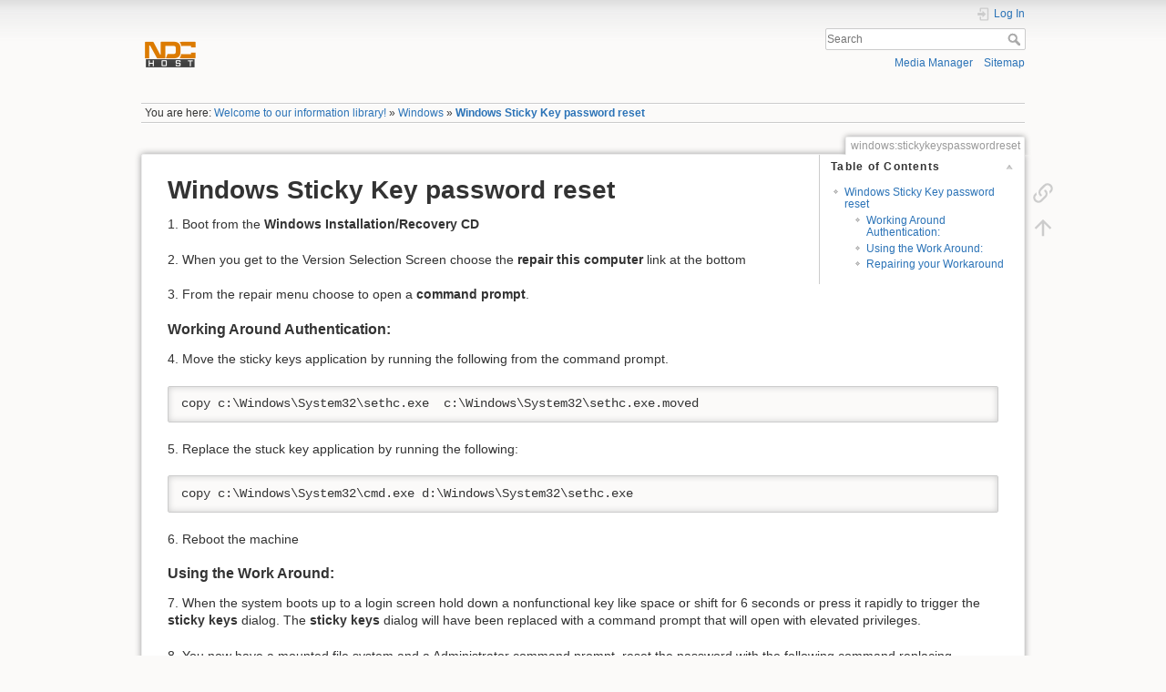

--- FILE ---
content_type: text/html; charset=utf-8
request_url: https://www.ndchost.com/wiki/windows/stickykeyspasswordreset
body_size: 4610
content:
<!DOCTYPE html>
<html lang="en" dir="ltr" class="no-js">
<head>
    <meta charset="utf-8" />
    <title>Windows Sticky Key password reset []</title>
    <meta name="generator" content="DokuWiki"/>
<meta name="theme-color" content="#dc7b00"/>
<meta name="robots" content="index,follow"/>
<meta name="keywords" content="windows,stickykeyspasswordreset"/>
<link rel="search" type="application/opensearchdescription+xml" href="/wiki/lib/exe/opensearch.php" title=""/>
<link rel="start" href="/wiki/"/>
<link rel="contents" href="/wiki/windows/stickykeyspasswordreset?do=index" title="Sitemap"/>
<link rel="manifest" href="/wiki/lib/exe/manifest.php" crossorigin="use-credentials"/>
<link rel="alternate" type="application/rss+xml" title="Recent Changes" href="/wiki/feed.php"/>
<link rel="alternate" type="application/rss+xml" title="Current namespace" href="/wiki/feed.php?mode=list&amp;ns=windows"/>
<link rel="alternate" type="text/html" title="Plain HTML" href="/wiki/_export/xhtml/windows/stickykeyspasswordreset"/>
<link rel="canonical" href="https://ndchost.com/wiki/windows/stickykeyspasswordreset"/>
<link rel="stylesheet" href="/wiki/lib/exe/css.php?t=dokuwiki&amp;tseed=b3d72251a87883a3e6e81e99c93fde8c"/>
<link rel="stylesheet" type="text/css" href="/wiki/lib/plugins/syntaxhighlighter3/sxh3/pkg/styles/shCore.css"/>
<link rel="stylesheet" type="text/css" href="/wiki/lib/plugins/syntaxhighlighter3/sxh3/pkg/styles/shThemeDefault.css"/>
<script >var NS='windows';var JSINFO = {"act":"show","isadmin":0,"isauth":0,"id":"windows:stickykeyspasswordreset","namespace":"windows","ACT":"show","useHeadingNavigation":1,"useHeadingContent":1};(function(H){H.className=H.className.replace(/\bno-js\b/,'js')})(document.documentElement);</script>
<script src="/wiki/lib/exe/jquery.php?tseed=8faf3dc90234d51a499f4f428a0eae43" defer="defer"></script>
<script src="/wiki/lib/exe/js.php?t=dokuwiki&amp;tseed=b3d72251a87883a3e6e81e99c93fde8c" defer="defer"></script>
<script type="text/javascript" src="/wiki/lib/plugins/syntaxhighlighter3/sxh3/pkg/scripts/shCore.min.js"></script>
<script type="text/javascript" src="/wiki/lib/plugins/syntaxhighlighter3/sxh3/pkg/scripts/shAutoloader.js"></script>
<script type="text/javascript" src="/wiki/lib/plugins/syntaxhighlighter3/sxh3/pkg/scripts/shBrushXml.js"></script>
    <meta name="viewport" content="width=device-width,initial-scale=1" />
    <link rel="shortcut icon" href="/wiki/_media/wiki/favicon.ico" />
<link rel="apple-touch-icon" href="/wiki/lib/tpl/dokuwiki/images/apple-touch-icon.png" />
    </head>

<body>
    <div id="dokuwiki__site"><div id="dokuwiki__top" class="site dokuwiki mode_show tpl_dokuwiki     ">

        
<!-- ********** HEADER ********** -->
<header id="dokuwiki__header"><div class="pad group">

    
    <div class="headings group">
        <ul class="a11y skip">
            <li><a href="#dokuwiki__content">skip to content</a></li>
        </ul>

        <h1 class="logo"><a href="/wiki/index"  accesskey="h" title="Home [h]"><img src="/wiki/_media/wiki/logo.png" width="512" height="512" alt="" /><span></span></a></h1>
            </div>

    <div class="tools group">
        <!-- USER TOOLS -->
                    <div id="dokuwiki__usertools">
                <h3 class="a11y">User Tools</h3>
                <ul>
                    <li class="action login"><a href="/wiki/windows/stickykeyspasswordreset?do=login&amp;sectok=" title="Log In" rel="nofollow"><span>Log In</span><svg xmlns="http://www.w3.org/2000/svg" width="24" height="24" viewBox="0 0 24 24"><path d="M10 17.25V14H3v-4h7V6.75L15.25 12 10 17.25M8 2h9a2 2 0 0 1 2 2v16a2 2 0 0 1-2 2H8a2 2 0 0 1-2-2v-4h2v4h9V4H8v4H6V4a2 2 0 0 1 2-2z"/></svg></a></li>                </ul>
            </div>
        
        <!-- SITE TOOLS -->
        <div id="dokuwiki__sitetools">
            <h3 class="a11y">Site Tools</h3>
            <form action="/wiki/index" method="get" role="search" class="search doku_form" id="dw__search" accept-charset="utf-8"><input type="hidden" name="do" value="search" /><input type="hidden" name="id" value="windows:stickykeyspasswordreset" /><div class="no"><input name="q" type="text" class="edit" title="[F]" accesskey="f" placeholder="Search" autocomplete="on" id="qsearch__in" value="" /><button value="1" type="submit" title="Search">Search</button><div id="qsearch__out" class="ajax_qsearch JSpopup"></div></div></form>            <div class="mobileTools">
                <form action="/wiki/doku.php" method="get" accept-charset="utf-8"><div class="no"><input type="hidden" name="id" value="windows:stickykeyspasswordreset" /><select name="do" class="edit quickselect" title="Tools"><option value="">Tools</option><optgroup label="Page Tools"><option value="backlink">Backlinks</option></optgroup><optgroup label="Site Tools"><option value="media">Media Manager</option><option value="index">Sitemap</option></optgroup><optgroup label="User Tools"><option value="login">Log In</option></optgroup></select><button type="submit">&gt;</button></div></form>            </div>
            <ul>
                <li class="action media"><a href="/wiki/windows/stickykeyspasswordreset?do=media&amp;ns=windows" title="Media Manager" rel="nofollow">Media Manager</a></li><li class="action index"><a href="/wiki/windows/stickykeyspasswordreset?do=index" title="Sitemap [x]" rel="nofollow" accesskey="x">Sitemap</a></li>            </ul>
        </div>

    </div>

    <!-- BREADCRUMBS -->
            <div class="breadcrumbs">
                            <div class="youarehere"><span class="bchead">You are here: </span><span class="home"><bdi><a href="/wiki/index" class="wikilink1" title="index" data-wiki-id="index">Welcome to our information library!</a></bdi></span> » <bdi><a href="/wiki/windows/index" class="wikilink1" title="windows:index" data-wiki-id="windows:index">Windows</a></bdi> » <bdi><a href="/wiki/windows/stickykeyspasswordreset" class="wikilink1" title="windows:stickykeyspasswordreset" data-wiki-id="windows:stickykeyspasswordreset">Windows Sticky Key password reset</a></bdi></div>
                                </div>
    
    <hr class="a11y" />
</div></header><!-- /header -->

        <div class="wrapper group">

            
            <!-- ********** CONTENT ********** -->
            <main id="dokuwiki__content"><div class="pad group">
                
                <div class="pageId"><span>windows:stickykeyspasswordreset</span></div>

                <div class="page group">
                                                            <!-- wikipage start -->
                    <!-- TOC START -->
<div id="dw__toc" class="dw__toc">
<h3 class="toggle">Table of Contents</h3>
<div>

<ul class="toc">
<li class="level1"><div class="li"><a href="#windows-sticky-key-password-reset">Windows Sticky Key password reset</a></div>
<ul class="toc">
<li class="clear">
<ul class="toc">
<li class="level3"><div class="li"><a href="#working-around-authentication">Working Around Authentication:</a></div></li>
<li class="level3"><div class="li"><a href="#using-the-work-around">Using the Work Around:</a></div></li>
<li class="level3"><div class="li"><a href="#repairing-your-workaround">Repairing your Workaround</a></div></li>
</ul></li>
</ul></li>
</ul>
</div>
</div>
<!-- TOC END -->

<h1 class="sectionedit1" id="windows-sticky-key-password-reset">Windows Sticky Key password reset</h1>
<div class="level1">

<p>
1.  Boot from the <strong>Windows Installation/Recovery CD</strong>
</p>

<p>
2.  When you get to the Version Selection Screen choose the <strong>repair this computer</strong> link at the bottom
</p>

<p>
3. From the repair menu choose to open a <strong>command prompt</strong>.
</p>

</div>

<h3 class="sectionedit2" id="working-around-authentication">Working Around Authentication:</h3>
<div class="level3">

<p>
4. Move the sticky keys application by running the following from the
command prompt.
</p>
<pre class="code">copy c:\Windows\System32\sethc.exe  c:\Windows\System32\sethc.exe.moved</pre>

<p>
5. Replace the stuck key application by running the
following:
</p>
<pre class="code">copy c:\Windows\System32\cmd.exe d:\Windows\System32\sethc.exe</pre>

<p>
6. Reboot the machine
</p>

</div>

<h3 class="sectionedit3" id="using-the-work-around">Using the Work Around:</h3>
<div class="level3">

<p>
7. When the system boots up to a login screen hold down a nonfunctional
key like space or shift for 6 seconds or press it rapidly to trigger the <strong>sticky keys</strong> dialog. The <strong>sticky keys</strong> dialog will have been replaced with a command prompt that will open with elevated privileges.
</p>

<p>
8. You now have a mounted file system and a Administrator command prompt, reset the password with the following command replacing &#039;NewPassword&#039; with your desired password and the user &#039;Administrator&#039; with the desired user.
</p>
<pre class="code">net user Administrator NewPassword</pre>

<p>
9. Your password has now been reset, restart the system.
</p>

</div>

<h3 class="sectionedit4" id="repairing-your-workaround">Repairing your Workaround</h3>
<div class="level3">

<p>
10. Don&#039;t forget to unhack your machine, leaving it with the sethc.exe
replaced present a clear security issue, you&#039;ll want to just revert the
files you renamed and can do so with the following command executed in an
elevated command prompt.
</p>
<pre class="code">del c:\Windows\System32\sethc.exe
move c:\windows\System32\sethc.exe.moved     c:\Windows\System32\sethc.exe</pre>

</div>

<script type='text/javascript'>
  SyntaxHighlighter.autoloader(
    'apache /wiki/lib/plugins/syntaxhighlighter3/sxh3/pkg/scripts/shBrushApache.js',
    ' applescript /wiki/lib/plugins/syntaxhighlighter3/sxh3/pkg/scripts/shBrushAppleScript.js',
    'actionscript3 as3 /wiki/lib/plugins/syntaxhighlighter3/sxh3/pkg/scripts/shBrushAS3.js',
    'bash shell /wiki/lib/plugins/syntaxhighlighter3/sxh3/pkg/scripts/shBrushBash.js',
    'coldfusion cf /wiki/lib/plugins/syntaxhighlighter3/sxh3/pkg/scripts/shBrushColdFusion.js',
    'cpp c /wiki/lib/plugins/syntaxhighlighter3/sxh3/pkg/scripts/shBrushCpp.js',
    'c# c-sharp csharp /wiki/lib/plugins/syntaxhighlighter3/sxh3/pkg/scripts/shBrushCSharp.js',
    'css /wiki/lib/plugins/syntaxhighlighter3/sxh3/pkg/scripts/shBrushCss.js',
    'delphi pascal /wiki/lib/plugins/syntaxhighlighter3/sxh3/pkg/scripts/shBrushDelphi.js',
    'diff patch pas /wiki/lib/plugins/syntaxhighlighter3/sxh3/pkg/scripts/shBrushDiff.js',
    'erl erlang /wiki/lib/plugins/syntaxhighlighter3/sxh3/pkg/scripts/shBrushErlang.js',
    'groovy /wiki/lib/plugins/syntaxhighlighter3/sxh3/pkg/scripts/shBrushGroovy.js',
    'java /wiki/lib/plugins/syntaxhighlighter3/sxh3/pkg/scripts/shBrushJava.js',
    'jfx javafx /wiki/lib/plugins/syntaxhighlighter3/sxh3/pkg/scripts/shBrushJavaFX.js',
    'js jscript javascript /wiki/lib/plugins/syntaxhighlighter3/sxh3/pkg/scripts/shBrushJScript.js',
    'perl pl /wiki/lib/plugins/syntaxhighlighter3/sxh3/pkg/scripts/shBrushPerl.js',
    'php /wiki/lib/plugins/syntaxhighlighter3/sxh3/pkg/scripts/shBrushPhp.js',
    'text plain /wiki/lib/plugins/syntaxhighlighter3/sxh3/pkg/scripts/shBrushPlain.js',
    'ps powershell /wiki/lib/plugins/syntaxhighlighter3/sxh3/pkg/scripts/shBrushPowerShell.js',
    'py python /wiki/lib/plugins/syntaxhighlighter3/sxh3/pkg/scripts/shBrushPython.js',
    'ruby rails ror rb /wiki/lib/plugins/syntaxhighlighter3/sxh3/pkg/scripts/shBrushRuby.js',
    'sass scss /wiki/lib/plugins/syntaxhighlighter3/sxh3/pkg/scripts/shBrushSass.js',
    'scala /wiki/lib/plugins/syntaxhighlighter3/sxh3/pkg/scripts/shBrushScala.js',
    'sql /wiki/lib/plugins/syntaxhighlighter3/sxh3/pkg/scripts/shBrushSql.js',
    'vb vbnet /wiki/lib/plugins/syntaxhighlighter3/sxh3/pkg/scripts/shBrushVb.js',
    'xml xhtml xslt html /wiki/lib/plugins/syntaxhighlighter3/sxh3/pkg/scripts/shBrushXml.js'
  );
  SyntaxHighlighter.defaults['auto-links'] = true;
  SyntaxHighlighter.defaults['collapse'] = false;
  SyntaxHighlighter.defaults['first-line'] = 1;
  SyntaxHighlighter.defaults['gutter'] = true;
  SyntaxHighlighter.defaults['html-script'] = false;
  SyntaxHighlighter.defaults['smart-tabs'] = true;
  SyntaxHighlighter.defaults['tab-size'] = 4;
  SyntaxHighlighter.defaults['toolbar'] = true;
  SyntaxHighlighter.all();
</script>
                    <!-- wikipage stop -->
                                    </div>

                <div class="docInfo"><bdi>windows/stickykeyspasswordreset.txt</bdi> · Last modified: <time datetime="2014-05-23T16:55:43-0700">2014-05-23 16:55:43</time> by <bdi>rory.blanchard</bdi></div>

                
                <hr class="a11y" />
            </div></main><!-- /content -->

            <!-- PAGE ACTIONS -->
            <nav id="dokuwiki__pagetools" aria-labelledby="dokuwiki__pagetools__heading">
                <h3 class="a11y" id="dokuwiki__pagetools__heading">Page Tools</h3>
                <div class="tools">
                    <ul>
                        <li class="backlink"><a href="/wiki/windows/stickykeyspasswordreset?do=backlink" title="Backlinks" rel="nofollow"><span>Backlinks</span><svg xmlns="http://www.w3.org/2000/svg" width="24" height="24" viewBox="0 0 24 24"><path d="M10.59 13.41c.41.39.41 1.03 0 1.42-.39.39-1.03.39-1.42 0a5.003 5.003 0 0 1 0-7.07l3.54-3.54a5.003 5.003 0 0 1 7.07 0 5.003 5.003 0 0 1 0 7.07l-1.49 1.49c.01-.82-.12-1.64-.4-2.42l.47-.48a2.982 2.982 0 0 0 0-4.24 2.982 2.982 0 0 0-4.24 0l-3.53 3.53a2.982 2.982 0 0 0 0 4.24m2.82-4.24c.39-.39 1.03-.39 1.42 0a5.003 5.003 0 0 1 0 7.07l-3.54 3.54a5.003 5.003 0 0 1-7.07 0 5.003 5.003 0 0 1 0-7.07l1.49-1.49c-.01.82.12 1.64.4 2.43l-.47.47a2.982 2.982 0 0 0 0 4.24 2.982 2.982 0 0 0 4.24 0l3.53-3.53a2.982 2.982 0 0 0 0-4.24.973.973 0 0 1 0-1.42z"/></svg></a></li><li class="top"><a href="#dokuwiki__top" title="Back to top [t]" rel="nofollow" accesskey="t"><span>Back to top</span><svg xmlns="http://www.w3.org/2000/svg" width="24" height="24" viewBox="0 0 24 24"><path d="M13 20h-2V8l-5.5 5.5-1.42-1.42L12 4.16l7.92 7.92-1.42 1.42L13 8v12z"/></svg></a></li>                    </ul>
                </div>
            </nav>
        </div><!-- /wrapper -->

        
<!-- ********** FOOTER ********** -->
<footer id="dokuwiki__footer"><div class="pad">
    
    <div class="buttons">
                <a href="https://www.dokuwiki.org/donate" title="Donate" target="_blank"><img
            src="/wiki/lib/tpl/dokuwiki/images/button-donate.gif" width="80" height="15" alt="Donate" /></a>
        <a href="https://php.net" title="Powered by PHP" target="_blank"><img
            src="/wiki/lib/tpl/dokuwiki/images/button-php.gif" width="80" height="15" alt="Powered by PHP" /></a>
        <a href="//validator.w3.org/check/referer" title="Valid HTML5" target="_blank"><img
            src="/wiki/lib/tpl/dokuwiki/images/button-html5.png" width="80" height="15" alt="Valid HTML5" /></a>
        <a href="//jigsaw.w3.org/css-validator/check/referer?profile=css3" title="Valid CSS" target="_blank"><img
            src="/wiki/lib/tpl/dokuwiki/images/button-css.png" width="80" height="15" alt="Valid CSS" /></a>
        <a href="https://dokuwiki.org/" title="Driven by DokuWiki" target="_blank"><img
            src="/wiki/lib/tpl/dokuwiki/images/button-dw.png" width="80" height="15"
            alt="Driven by DokuWiki" /></a>
    </div>

    </div></footer><!-- /footer -->
    </div></div><!-- /site -->

    <div class="no"><img src="/wiki/lib/exe/taskrunner.php?id=windows%3Astickykeyspasswordreset&amp;1768993638" width="2" height="1" alt="" /></div>
    <div id="screen__mode" class="no"></div></body>
</html>
